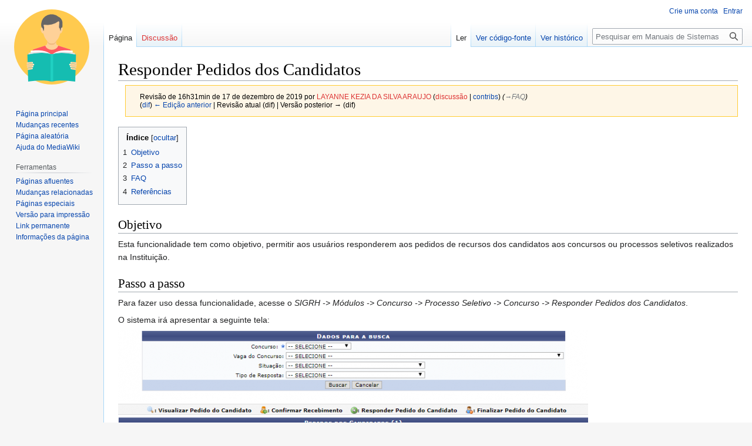

--- FILE ---
content_type: text/html; charset=UTF-8
request_url: https://manuaisdesistemas.ufpe.br/index.php?title=Responder_Pedidos_dos_Candidatos&oldid=6088
body_size: 6931
content:
<!DOCTYPE html>
<html class="client-nojs" lang="pt-BR" dir="ltr">
<head>
<meta charset="UTF-8"/>
<title>Responder Pedidos dos Candidatos - Manuais de Sistemas</title>
<script>document.documentElement.className="client-js";RLCONF={"wgBreakFrames":!1,"wgSeparatorTransformTable":[",\t."," \t,"],"wgDigitTransformTable":["",""],"wgDefaultDateFormat":"dmy","wgMonthNames":["","janeiro","fevereiro","março","abril","maio","junho","julho","agosto","setembro","outubro","novembro","dezembro"],"wgRequestId":"aXCET64oNUbIARi-vDo8pgAAAA0","wgCSPNonce":!1,"wgCanonicalNamespace":"","wgCanonicalSpecialPageName":!1,"wgNamespaceNumber":0,"wgPageName":"Responder_Pedidos_dos_Candidatos","wgTitle":"Responder Pedidos dos Candidatos","wgCurRevisionId":6088,"wgRevisionId":6088,"wgArticleId":856,"wgIsArticle":!0,"wgIsRedirect":!1,"wgAction":"view","wgUserName":null,"wgUserGroups":["*"],"wgCategories":["Inscrever e Homologar Inscrição em um Concurso","Resultados do Concurso"],"wgPageContentLanguage":"pt-br","wgPageContentModel":"wikitext","wgRelevantPageName":"Responder_Pedidos_dos_Candidatos","wgRelevantArticleId":856,"wgIsProbablyEditable":!1,
"wgRelevantPageIsProbablyEditable":!1,"wgRestrictionEdit":[],"wgRestrictionMove":[],"wgVisualEditor":{"pageLanguageCode":"pt-BR","pageLanguageDir":"ltr","pageVariantFallbacks":"pt-br"},"wgEditSubmitButtonLabelPublish":!1};RLSTATE={"site.styles":"ready","noscript":"ready","user.styles":"ready","user":"ready","user.options":"loading","mediawiki.action.styles":"ready","mediawiki.interface.helpers.styles":"ready","skins.vector.styles.legacy":"ready","ext.visualEditor.desktopArticleTarget.noscript":"ready"};RLPAGEMODULES=["site","mediawiki.page.ready","mediawiki.toc","skins.vector.legacy.js","ext.visualEditor.desktopArticleTarget.init","ext.visualEditor.targetLoader"];</script>
<script>(RLQ=window.RLQ||[]).push(function(){mw.loader.implement("user.options@1hzgi",function($,jQuery,require,module){/*@nomin*/mw.user.tokens.set({"patrolToken":"+\\","watchToken":"+\\","csrfToken":"+\\"});mw.user.options.set({"variant":"pt-br"});
});});</script>
<link rel="stylesheet" href="/load.php?lang=pt-br&amp;modules=ext.visualEditor.desktopArticleTarget.noscript%7Cmediawiki.action.styles%7Cmediawiki.interface.helpers.styles%7Cskins.vector.styles.legacy&amp;only=styles&amp;skin=vector"/>
<script async="" src="/load.php?lang=pt-br&amp;modules=startup&amp;only=scripts&amp;raw=1&amp;skin=vector"></script>
<meta name="generator" content="MediaWiki 1.37.1"/>
<meta name="robots" content="noindex,nofollow"/>
<meta name="format-detection" content="telephone=no"/>
<link rel="shortcut icon" href="/favicon.ico"/>
<link rel="search" type="application/opensearchdescription+xml" href="/opensearch_desc.php" title="Manuais de Sistemas (pt-br)"/>
<link rel="EditURI" type="application/rsd+xml" href="https://manuaisdesistemas.ufpe.br/api.php?action=rsd"/>
<link rel="alternate" type="application/atom+xml" title="Feed Atom da Manuais de Sistemas" href="/index.php?title=Especial:Mudan%C3%A7as_recentes&amp;feed=atom"/>
</head>
<body class="mediawiki ltr sitedir-ltr mw-hide-empty-elt ns-0 ns-subject page-Responder_Pedidos_dos_Candidatos rootpage-Responder_Pedidos_dos_Candidatos skin-vector action-view skin-vector-legacy"><div id="mw-page-base" class="noprint"></div>
<div id="mw-head-base" class="noprint"></div>
<div id="content" class="mw-body" role="main">
	<a id="top"></a>
	<div id="siteNotice"></div>
	<div class="mw-indicators">
	</div>
	<h1 id="firstHeading" class="firstHeading" >Responder Pedidos dos Candidatos</h1>
	<div id="bodyContent" class="vector-body">
		<div id="siteSub" class="noprint">De Manuais de Sistemas</div>
		<div id="contentSub"><div class="mw-revision warningbox"><div id="mw-revision-info">Revisão de 16h31min de 17 de dezembro de 2019 por <a href="/index.php?title=Usu%C3%A1rio:09727457428&amp;action=edit&amp;redlink=1" class="new mw-userlink" title="Usuário:09727457428 (página inexistente)"><bdi>LAYANNE KEZIA DA SILVA ARAUJO</bdi></a> <span class="mw-usertoollinks">(<a href="/index.php?title=Usu%C3%A1rio_Discuss%C3%A3o:09727457428&amp;action=edit&amp;redlink=1" class="new mw-usertoollinks-talk" title="Usuário Discussão:09727457428 (página inexistente)">discussão</a> | <a href="/index.php/Especial:Contribui%C3%A7%C3%B5es/09727457428" class="mw-usertoollinks-contribs" title="Especial:Contribuições/09727457428">contribs</a>)</span> <span class="comment">(<span dir="auto"><span class="autocomment"><a href="#FAQ">→‎FAQ</a></span></span>)</span></div><div id="mw-revision-nav">(<a href="/index.php?title=Responder_Pedidos_dos_Candidatos&amp;diff=prev&amp;oldid=6088" title="Responder Pedidos dos Candidatos">dif</a>) <a href="/index.php?title=Responder_Pedidos_dos_Candidatos&amp;direction=prev&amp;oldid=6088" title="Responder Pedidos dos Candidatos">← Edição anterior</a> | Revisão atual (dif) | Versão posterior → (dif)</div></div></div>
		<div id="contentSub2"></div>
		
		<div id="jump-to-nav"></div>
		<a class="mw-jump-link" href="#mw-head">Ir para navegação</a>
		<a class="mw-jump-link" href="#searchInput">Ir para pesquisar</a>
		<div id="mw-content-text" class="mw-body-content mw-content-ltr" lang="pt-BR" dir="ltr"><div class="mw-parser-output"><div id="toc" class="toc" role="navigation" aria-labelledby="mw-toc-heading"><input type="checkbox" role="button" id="toctogglecheckbox" class="toctogglecheckbox" style="display:none" /><div class="toctitle" lang="pt-BR" dir="ltr"><h2 id="mw-toc-heading">Índice</h2><span class="toctogglespan"><label class="toctogglelabel" for="toctogglecheckbox"></label></span></div>
<ul>
<li class="toclevel-1 tocsection-1"><a href="#Objetivo"><span class="tocnumber">1</span> <span class="toctext">Objetivo</span></a></li>
<li class="toclevel-1 tocsection-2"><a href="#Passo_a_passo"><span class="tocnumber">2</span> <span class="toctext">Passo a passo</span></a></li>
<li class="toclevel-1 tocsection-3"><a href="#FAQ"><span class="tocnumber">3</span> <span class="toctext">FAQ</span></a></li>
<li class="toclevel-1 tocsection-4"><a href="#Referências"><span class="tocnumber">4</span> <span class="toctext">Referências</span></a></li>
</ul>
</div>

<h2><span class="mw-headline" id="Objetivo">Objetivo</span></h2>
<p>Esta funcionalidade tem como objetivo, permitir aos usuários responderem aos pedidos de recursos dos candidatos aos concursos ou processos seletivos realizados na Instituição. 
</p>
<h2><span class="mw-headline" id="Passo_a_passo">Passo a passo</span></h2>
<p>Para fazer uso dessa funcionalidade, acesse o <i>SIGRH -&gt; Módulos -&gt; Concurso -&gt; Processo Seletivo -&gt; Concurso -&gt; Responder Pedidos dos Candidatos</i>.
</p><p>O sistema irá apresentar a seguinte tela:
</p><p><a href="/index.php/Arquivo:Responder_pedidos_dos_candidatos_1.png" class="image"><img alt="Responder pedidos dos candidatos 1.png" src="/images/thumb/a/a3/Responder_pedidos_dos_candidatos_1.png/800px-Responder_pedidos_dos_candidatos_1.png" decoding="async" width="800" height="211" srcset="/images/a/a3/Responder_pedidos_dos_candidatos_1.png 1.5x" /></a>
</p><p>Para fazer a busca de um pedido, o usuário deverá selecionar, entre as opções listadas pelo sistema, o&#160;<i>Concurso</i>&#160;e em seguida selecionar a&#160;<i>Vaga do Concurso</i>&#160;que deseja buscar.
</p><p>Realizada a busca, o usuário poderá  confirmar o recebimento, além de visualizar ,responder e finalizar os pedido dos candidatos.
</p><p>Se desejar visualizar o pedido do candidato, o usuário deverá clicar no ícone&#160;<i>Visualizar Pedido do Candidato.</i>
</p><p>Se desejar confirmar o recebimento do pedido do candidato, o usuário deverá clicar no ícone&#160;<i>Confirmar Recebimento.</i> O sistema irá apresentar a seguinte tela:
</p><p><a href="/index.php/Arquivo:Responder_pedidos_dos_candidatos_2.png" class="image"><img alt="Responder pedidos dos candidatos 2.png" src="/images/9/9f/Responder_pedidos_dos_candidatos_2.png" decoding="async" width="800" height="265" /></a>
</p><p>Nesta tela o usuário deverá informar uma data com o&#160;<i>Prazo para Atendimento</i>. Caso deseje, a data poderá ser selecionada manualmente no calendário que será exibido pelo sistema após clicar no ícone&#160;<a href="/index.php/Arquivo:Calendario_sigrh_banco_de_vagas.png" class="image"><img alt="Calendario sigrh banco de vagas.png" src="/images/0/0f/Calendario_sigrh_banco_de_vagas.png" decoding="async" width="20" height="18" /></a>.Informada a data o usuário deverá clicar em <i>Confirmar Recebimento</i>. Em seguida, será exibida a mensagem confirmando o processo:
</p><p>"<i>Recurso respondido com sucesso</i>!"
</p><p>Se desejar responder os pedido do candidato, o usuário deverá clicar no ícone&#160;<i>Responder Pedido do Candidato.</i> O sistema irá apresentar a seguinte tela:
</p><p><a href="/index.php/Arquivo:Responder_pedidos_dos_candidatos_3.png" class="image"><img alt="Responder pedidos dos candidatos 3.png" src="/images/thumb/1/17/Responder_pedidos_dos_candidatos_3.png/800px-Responder_pedidos_dos_candidatos_3.png" decoding="async" width="800" height="570" srcset="/images/1/17/Responder_pedidos_dos_candidatos_3.png 1.5x" /></a>
</p><p>Na tela acima, insira uma&#160;resposta para o pedido do candidato&#160;e utilize a barra de ferramentas para formatar o texto da maneira como desejar. 
</p><p>Se desejar, o usuário poderá adicionar e/ou remover os arquivos anexados ao pedido. 
</p><p>Para adicionar um arquivo deverá clicar em <i>Escolher arquivo</i>, fazer a busca do anexo em seu computador e então clicar no ícone de <i>Anexar Arquivo.</i>
</p><p>Para remover o arquivo, deverá clicar no ícone <i>Remover Arquivo</i> e o arquivo será removido.
</p><p>Após os dados terem sido informado, clique em <i>Responder</i>. Em seguida, será exibida a mensagem de confirmação do cadastro:
</p><p>"<i>Recurso respondido com sucesso!</i>"
</p><p>Se desejar  finalizar o pedido do candidato, o usuário deverá clicar no ícone&#160;<i>Finalizar Pedido do Candidato.</i> O sistema irá apresentar a seguinte tela:
</p><p><a href="/index.php/Arquivo:Responder_pedidos_dos_candidatos_4.png" class="image"><img alt="Responder pedidos dos candidatos 4.png" src="/images/thumb/f/f2/Responder_pedidos_dos_candidatos_4.png/800px-Responder_pedidos_dos_candidatos_4.png" decoding="async" width="800" height="394" srcset="/images/f/f2/Responder_pedidos_dos_candidatos_4.png 1.5x" /></a>
</p><p>No campo&#160;de <i>Movimentações</i>, informe o status do deferimento do pedido selecionando uma das opções&#160;<i>Sim</i>&#160;ou&#160;<i>Não</i>.
</p><p>Após ter informado os dados solicitados, clique em&#160;<i>Finalizar. Em seguida, será exibida a mensagem de confirmação do cadastro:</i>
</p><p>&#160;"<i>Recurso finalizado com sucesso!</i>"
</p><p>Depois de analisar e finalizar os pedidos de recursos o usuário poderá fazer algumas alterações no sistema de acordo com o tipo do recurso solicitado. Caso tenha alterado:  
</p>
<ul><li>a situação do candidato de indeferido para deferido, o executor deve fazer uso da funcionalidade: listar inscrições de candidatos.&#160;Clique <a href="/index.php/Listar_Inscri%C3%A7%C3%B5es_de_Candidatos" title="Listar Inscrições de Candidatos">aqui</a> para aprender a como usar essa funcionalidade;</li>
<li>a banca examinadora, o executor deve fazer uso da funcionalidade: reformular banca.&#160;Clique <a href="/index.php/Reformular_Bancas" title="Reformular Bancas">aqui</a> para aprender a como usar essa funcionalidade;</li>
<li>o resultado de provas ou o resultado final, o executor deve fazer uso da funcionalidade: cadastrar notas e resultados.&#160;Clique <a href="/index.php/Cadastrar_Notas_e_Resultados" title="Cadastrar Notas e Resultados">aqui</a> para aprender a como usar essa funcionalidade.</li></ul>
<h2><span class="mw-headline" id="FAQ">FAQ</span></h2>
<h2><span id="Refer.C3.AAncias"></span><span class="mw-headline" id="Referências">Referências</span></h2>
<ul><li><a rel="nofollow" class="external text" href="https://docs.info.ufrn.br/doku.php?id=suporte:manuais:sigrh:concursos:processo_seletivo:pedidos_dos_candidatos:responder_pedidos_dos_candidatos">Wiki UFRN</a></li></ul>
<!-- 
NewPP limit report
Cached time: 20260120140516
Cache expiry: 86400
Reduced expiry: false
Complications: []
CPU time usage: 0.099 seconds
Real time usage: 0.123 seconds
Preprocessor visited node count: 20/1000000
Post‐expand include size: 0/2097152 bytes
Template argument size: 0/2097152 bytes
Highest expansion depth: 2/40
Expensive parser function count: 0/100
Unstrip recursion depth: 0/20
Unstrip post‐expand size: 0/5000000 bytes
-->
<!--
Transclusion expansion time report (%,ms,calls,template)
100.00%    0.000      1 -total
-->

<!-- Saved in parser cache with key manuaiswikidb-manuaiswikischema-:pcache:idhash:856-0!canonical and timestamp 20260120140516 and revision id 6088. Serialized with JSON.
 -->
</div>
<div class="printfooter">Disponível em “<a dir="ltr" href="https://manuaisdesistemas.ufpe.br/index.php?title=Responder_Pedidos_dos_Candidatos&amp;oldid=6088">https://manuaisdesistemas.ufpe.br/index.php?title=Responder_Pedidos_dos_Candidatos&amp;oldid=6088</a>”</div></div>
		<div id="catlinks" class="catlinks" data-mw="interface"><div id="mw-normal-catlinks" class="mw-normal-catlinks"><a href="/index.php/Especial:Categorias" title="Especial:Categorias">Categorias</a>: <ul><li><a href="/index.php/Categoria:Inscrever_e_Homologar_Inscri%C3%A7%C3%A3o_em_um_Concurso" title="Categoria:Inscrever e Homologar Inscrição em um Concurso">Inscrever e Homologar Inscrição em um Concurso</a></li><li><a href="/index.php/Categoria:Resultados_do_Concurso" title="Categoria:Resultados do Concurso">Resultados do Concurso</a></li></ul></div></div>
	</div>
</div>

<div id="mw-navigation">
	<h2>Menu de navegação</h2>
	<div id="mw-head">
		<nav id="p-personal" class="mw-portlet mw-portlet-personal vector-user-menu-legacy vector-menu" aria-labelledby="p-personal-label" role="navigation" 
	 >
	<h3 id="p-personal-label" class="vector-menu-heading"> <span>Ferramentas pessoais</span>
	</h3>
	<div class="vector-menu-content">
		
		<ul class="vector-menu-content-list"><li id="pt-createaccount" class="mw-list-item"><a href="/index.php?title=Especial:Criar_conta&amp;returnto=Responder+Pedidos+dos+Candidatos&amp;returntoquery=oldid%3D6088" title="É recomendado que você crie uma conta e inicie uma seção; todavia, isto não é obrigatório">Crie uma conta</a></li><li id="pt-login" class="mw-list-item"><a href="/index.php?title=Especial:Autenticar-se&amp;returnto=Responder+Pedidos+dos+Candidatos&amp;returntoquery=oldid%3D6088" title="Você é encorajado a autenticar-se; no entanto, não é obrigatório [o]" accesskey="o">Entrar</a></li></ul>
		
	</div>
</nav>

		<div id="left-navigation">
			<nav id="p-namespaces" class="mw-portlet mw-portlet-namespaces vector-menu vector-menu-tabs" aria-labelledby="p-namespaces-label" role="navigation" 
	 >
	<h3 id="p-namespaces-label" class="vector-menu-heading"> <span>Espaços nominais</span>
	</h3>
	<div class="vector-menu-content">
		
		<ul class="vector-menu-content-list"><li id="ca-nstab-main" class="selected mw-list-item"><a href="/index.php/Responder_Pedidos_dos_Candidatos" title="Ver a página de conteúdo [c]" accesskey="c">Página</a></li><li id="ca-talk" class="new mw-list-item"><a href="/index.php?title=Discuss%C3%A3o:Responder_Pedidos_dos_Candidatos&amp;action=edit&amp;redlink=1" rel="discussion" title="Discussão sobre o conteúdo da página (página inexistente) [t]" accesskey="t">Discussão</a></li></ul>
		
	</div>
</nav>

			<nav id="p-variants" class="mw-portlet mw-portlet-variants emptyPortlet vector-menu-dropdown-noicon vector-menu vector-menu-dropdown" aria-labelledby="p-variants-label" role="navigation" 
	 >
	<input type="checkbox"
		id="p-variants-checkbox"
		role="button"
		aria-haspopup="true"
		data-event-name="ui.dropdown-p-variants"
		class=" vector-menu-checkbox" aria-labelledby="p-variants-label" />
	<h3 id="p-variants-label" class="vector-menu-heading"> <span>Variantes</span>
			<span class="vector-menu-checkbox-expanded">expandido</span>
			<span class="vector-menu-checkbox-collapsed">collapsed</span>
	</h3>
	<div class="vector-menu-content">
		
		<ul class="vector-menu-content-list"></ul>
		
	</div>
</nav>

		</div>
		<div id="right-navigation">
			<nav id="p-views" class="mw-portlet mw-portlet-views vector-menu vector-menu-tabs" aria-labelledby="p-views-label" role="navigation" 
	 >
	<h3 id="p-views-label" class="vector-menu-heading"> <span>Visualizações</span>
	</h3>
	<div class="vector-menu-content">
		
		<ul class="vector-menu-content-list"><li id="ca-view" class="selected mw-list-item"><a href="/index.php/Responder_Pedidos_dos_Candidatos">Ler</a></li><li id="ca-viewsource" class="mw-list-item"><a href="/index.php?title=Responder_Pedidos_dos_Candidatos&amp;action=edit" title="Esta página está protegida.&#10;Você pode, no entanto, visualiar seu código-fonte. [e]" accesskey="e">Ver código-fonte</a></li><li id="ca-history" class="mw-list-item"><a href="/index.php?title=Responder_Pedidos_dos_Candidatos&amp;action=history" title="Edições anteriores desta página. [h]" accesskey="h">Ver histórico</a></li></ul>
		
	</div>
</nav>

			<nav id="p-cactions" class="mw-portlet mw-portlet-cactions emptyPortlet vector-menu-dropdown-noicon vector-menu vector-menu-dropdown" aria-labelledby="p-cactions-label" role="navigation"  title="Mais opções"
	 >
	<input type="checkbox"
		id="p-cactions-checkbox"
		role="button"
		aria-haspopup="true"
		data-event-name="ui.dropdown-p-cactions"
		class=" vector-menu-checkbox" aria-labelledby="p-cactions-label" />
	<h3 id="p-cactions-label" class="vector-menu-heading"> <span>Mais</span>
			<span class="vector-menu-checkbox-expanded">expandido</span>
			<span class="vector-menu-checkbox-collapsed">collapsed</span>
	</h3>
	<div class="vector-menu-content">
		
		<ul class="vector-menu-content-list"></ul>
		
	</div>
</nav>

			<div id="p-search" role="search" class="vector-search-box">
	<div>
		<h3 >
			<label for="searchInput">Pesquisa</label>
		</h3>
		<form action="/index.php" id="searchform">
			<div id="simpleSearch" data-search-loc="header-navigation">
				<input type="search" name="search" placeholder="Pesquisar em Manuais de Sistemas" autocapitalize="sentences" title="Pesquisar em Manuais de Sistemas [f]" accesskey="f" id="searchInput"/>
				<input type="hidden" name="title" value="Especial:Busca"/>
				<input type="submit" name="fulltext" value="Pesquisar" title="Procurar páginas que contenham este texto" id="mw-searchButton" class="searchButton mw-fallbackSearchButton"/>
				<input type="submit" name="go" value="Ir" title="Ir a uma página com este exato nome, caso exista" id="searchButton" class="searchButton"/>
			</div>
		</form>
	</div>
</div>

		</div>
	</div>
	
<div id="mw-panel">
	<div id="p-logo" role="banner">
		<a class="mw-wiki-logo" href="/index.php/P%C3%A1gina_principal"
			title="Acessar a página principal"></a>
	</div>
	<nav id="p-navigation" class="mw-portlet mw-portlet-navigation vector-menu vector-menu-portal portal" aria-labelledby="p-navigation-label" role="navigation" 
	 >
	<h3 id="p-navigation-label" class="vector-menu-heading"> <span>Navegação</span>
	</h3>
	<div class="vector-menu-content">
		
		<ul class="vector-menu-content-list"><li id="n-mainpage-description" class="mw-list-item"><a href="/index.php/P%C3%A1gina_principal" title="Acessar a página principal [z]" accesskey="z">Página principal</a></li><li id="n-recentchanges" class="mw-list-item"><a href="/index.php/Especial:Mudan%C3%A7as_recentes" title="Uma lista de mudanças recentes nesta wiki [r]" accesskey="r">Mudanças recentes</a></li><li id="n-randompage" class="mw-list-item"><a href="/index.php/Especial:Aleat%C3%B3ria" title="Acessar uma página de forma aleatória [x]" accesskey="x">Página aleatória</a></li><li id="n-help-mediawiki" class="mw-list-item"><a href="https://www.mediawiki.org/wiki/Special:MyLanguage/Help:Contents">Ajuda do MediaWiki</a></li></ul>
		
	</div>
</nav>

	<nav id="p-tb" class="mw-portlet mw-portlet-tb vector-menu vector-menu-portal portal" aria-labelledby="p-tb-label" role="navigation" 
	 >
	<h3 id="p-tb-label" class="vector-menu-heading"> <span>Ferramentas</span>
	</h3>
	<div class="vector-menu-content">
		
		<ul class="vector-menu-content-list"><li id="t-whatlinkshere" class="mw-list-item"><a href="/index.php/Especial:P%C3%A1ginas_afluentes/Responder_Pedidos_dos_Candidatos" title="Lista de todas as páginas que possuem links para esta [j]" accesskey="j">Páginas afluentes</a></li><li id="t-recentchangeslinked" class="mw-list-item"><a href="/index.php/Especial:Mudan%C3%A7as_relacionadas/Responder_Pedidos_dos_Candidatos" rel="nofollow" title="Mudanças recentes nas páginas para as quais esta possui links [k]" accesskey="k">Mudanças relacionadas</a></li><li id="t-specialpages" class="mw-list-item"><a href="/index.php/Especial:P%C3%A1ginas_especiais" title="Lista de páginas especiais [q]" accesskey="q">Páginas especiais</a></li><li id="t-print" class="mw-list-item"><a href="javascript:print();" rel="alternate" title="Versão para impressão desta página [p]" accesskey="p">Versão para impressão</a></li><li id="t-permalink" class="mw-list-item"><a href="/index.php?title=Responder_Pedidos_dos_Candidatos&amp;oldid=6088" title="Link permanente para esta versão desta página">Link permanente</a></li><li id="t-info" class="mw-list-item"><a href="/index.php?title=Responder_Pedidos_dos_Candidatos&amp;action=info" title="Mais informações sobre esta página">Informações da página</a></li></ul>
		
	</div>
</nav>

	
</div>

</div>
<footer id="footer" class="mw-footer" role="contentinfo" >
	<ul id="footer-info" >
	<li id="footer-info-lastmod"> Esta página foi modificada pela última vez em 17 de dezembro de 2019, às 16h31min.</li>
</ul>

	<ul id="footer-places" >
	<li id="footer-places-privacy"><a href="/index.php/Manuais_de_Sistemas:Pol%C3%ADtica_de_privacidade" title="Manuais de Sistemas:Política de privacidade">Política de privacidade</a></li>
	<li id="footer-places-about"><a href="/index.php/Manuais_de_Sistemas:Sobre" title="Manuais de Sistemas:Sobre">Sobre Manuais de Sistemas</a></li>
	<li id="footer-places-disclaimer"><a href="/index.php/Manuais_de_Sistemas:Aviso_geral" title="Manuais de Sistemas:Aviso geral">Termo de responsabilidade</a></li>
</ul>

	<ul id="footer-icons" class="noprint">
	<li id="footer-poweredbyico"><a href="https://www.mediawiki.org/"><img src="/resources/assets/poweredby_mediawiki_88x31.png" alt="Powered by MediaWiki" srcset="/resources/assets/poweredby_mediawiki_132x47.png 1.5x, /resources/assets/poweredby_mediawiki_176x62.png 2x" width="88" height="31" loading="lazy"/></a><a href="https://www.flaticon.com/authors/popcorns-arts"><img src="/resources/assets/flaticon_license_132x46.png" alt="Icons made by Icon Pond from www.flaticon.com" width="88" height="31" loading="lazy"/></a></li>
</ul>

</footer>


<script>(RLQ=window.RLQ||[]).push(function(){mw.config.set({"wgPageParseReport":{"limitreport":{"cputime":"0.099","walltime":"0.123","ppvisitednodes":{"value":20,"limit":1000000},"postexpandincludesize":{"value":0,"limit":2097152},"templateargumentsize":{"value":0,"limit":2097152},"expansiondepth":{"value":2,"limit":40},"expensivefunctioncount":{"value":0,"limit":100},"unstrip-depth":{"value":0,"limit":20},"unstrip-size":{"value":0,"limit":5000000},"timingprofile":["100.00%    0.000      1 -total"]},"cachereport":{"timestamp":"20260120140516","ttl":86400,"transientcontent":false}}});mw.config.set({"wgBackendResponseTime":1471});});</script>
</body></html>